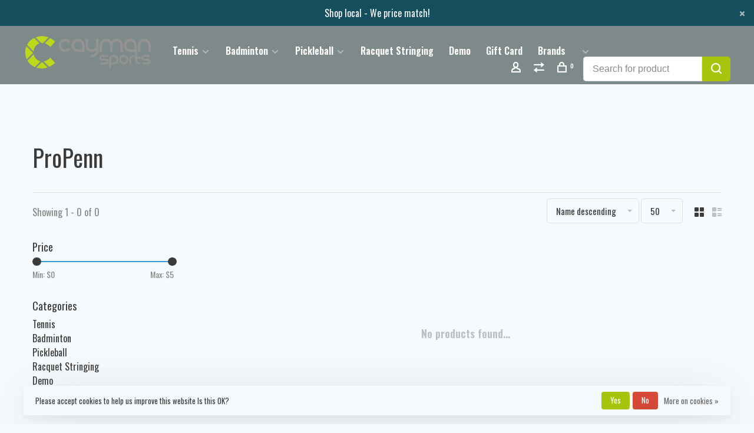

--- FILE ---
content_type: text/html;charset=utf-8
request_url: https://www.caymansports.com/brands/propenn/
body_size: 10279
content:
<!DOCTYPE html>
<html lang="en">
 <head>
 
  
 <meta charset="utf-8"/>
<!-- [START] 'blocks/head.rain' -->
<!--

  (c) 2008-2026 Lightspeed Netherlands B.V.
  http://www.lightspeedhq.com
  Generated: 17-01-2026 @ 11:01:04

-->
<link rel="canonical" href="https://www.caymansports.com/brands/propenn/"/>
<link rel="alternate" href="https://www.caymansports.com/index.rss" type="application/rss+xml" title="New products"/>
<link href="https://cdn.shoplightspeed.com/assets/cookielaw.css?2025-02-20" rel="stylesheet" type="text/css"/>
<meta name="robots" content="noodp,noydir"/>
<meta name="google-site-verification" content="&lt;!-- Global site tag (gtag.js) - Google Ads: 10815448654 --&gt;"/>
<meta name="google-site-verification" content="&lt;script async src=&quot;https://www.googletagmanager.com/gtag/js?id=AW-10815448654&quot;&gt;&lt;/script&gt;"/>
<meta name="google-site-verification" content="&lt;script&gt;"/>
<meta name="google-site-verification" content="window.dataLayer = window.dataLayer || [];"/>
<meta name="google-site-verification" content="function gtag(){dataLayer.push(arguments);}"/>
<meta name="google-site-verification" content="gtag(&#039;js&#039;"/>
<meta name="google-site-verification" content="new Date());"/>
<meta name="google-site-verification" content="gtag(&#039;config&#039;"/>
<meta name="google-site-verification" content="&#039;AW-10815448654&#039;);"/>
<meta name="google-site-verification" content="&lt;/script&gt;"/>
<meta name="google-site-verification" content="&lt;!-- Event snippet for Get directions conversion page --&gt;"/>
<meta name="google-site-verification" content="&lt;script&gt;"/>
<meta name="google-site-verification" content="gtag(&#039;event&#039;"/>
<meta name="google-site-verification" content="&#039;conversion&#039;"/>
<meta name="google-site-verification" content="{&#039;send_to&#039;: &#039;AW-10815448654/cwiFCPfz0YgDEM7MmqUo&#039;});"/>
<meta name="google-site-verification" content="&lt;/script&gt;"/>
<meta name="google-site-verification" content="&lt;!-- Event snippet for Purchase conversion page --&gt;"/>
<meta name="google-site-verification" content="&lt;script&gt;"/>
<meta name="google-site-verification" content="gtag(&#039;event&#039;"/>
<meta name="google-site-verification" content="&#039;conversion&#039;"/>
<meta name="google-site-verification" content="{"/>
<meta name="google-site-verification" content="&#039;send_to&#039;: &#039;AW-10815448654/TJ-JCOipgIkDEM7MmqUo&#039;"/>
<meta name="google-site-verification" content="&#039;transaction_id&#039;: &#039;&#039;"/>
<meta name="google-site-verification" content="});"/>
<meta name="google-site-verification" content="&lt;/script&gt;"/>
<meta property="og:url" content="https://www.caymansports.com/brands/propenn/?source=facebook"/>
<meta property="og:site_name" content="Cayman Sports - Tennis Badminton &amp; Pickleball"/>
<meta property="og:title" content="ProPenn"/>
<meta property="og:description" content="Tennis &amp; Pickleball, Tennis racquet / racket, Badminton, Pickleball, Squash, Racketball, Tennis Racket Racquet Demo, Tennis Racquets rackets, Tennis Strings, Te"/>
<!--[if lt IE 9]>
<script src="https://cdn.shoplightspeed.com/assets/html5shiv.js?2025-02-20"></script>
<![endif]-->
<!-- [END] 'blocks/head.rain' -->
  	<meta property="og:image" content="https://cdn.shoplightspeed.com/shops/616616/themes/9682/assets/social-media-image.jpg?20240307210707">
  
  
  
  <title>ProPenn - Cayman Sports - Tennis Badminton &amp; Pickleball</title>
 <meta name="description" content="Tennis &amp; Pickleball, Tennis racquet / racket, Badminton, Pickleball, Squash, Racketball, Tennis Racket Racquet Demo, Tennis Racquets rackets, Tennis Strings, Te" />
 <meta name="keywords" content="ProPenn, Babolat Pure Aero, Pure Aero Lite, Pure Aero Tour, Pure Aero Team, Babolat Pure Strike 16x19,Pure Strike 18X20, Pure Strike Tour, Pure Strike Team, Babolat Pure Drive, Pure Drive Tour, Pure Drive + plus, Pure Drive 107, Pure Drive 110, Pure" />
 <meta http-equiv="X-UA-Compatible" content="ie=edge">
 <meta name="apple-mobile-web-app-capable" content="yes">
 <meta name="apple-mobile-web-app-status-bar-style" content="black">
 <meta name="viewport" content="width=device-width, initial-scale=1, maximum-scale=1, user-scalable=0"/>
 
  <link rel="shortcut icon" href="https://cdn.shoplightspeed.com/shops/616616/themes/9682/assets/favicon.ico?20240307210707" type="image/x-icon" />
 
 <link rel="preconnect" href="https://fonts.googleapis.com">
<link rel="preconnect" href="https://fonts.gstatic.com" crossorigin>
<link href='//fonts.googleapis.com/css?family=Oswald:400,400i,300,500,600,700,700i,800,900&display=swap' rel='stylesheet' type='text/css'>
   
 <link rel="preload" as="font" type="font/woff2" crossorigin href="https://cdn.shoplightspeed.com/shops/616616/themes/9682/assets/nucleo-mini.woff2?2024030721101220201228154125"/>
 
 <link rel='preload' as='style' href="https://cdn.shoplightspeed.com/assets/gui-2-0.css?2025-02-20" />
 <link rel="stylesheet" href="https://cdn.shoplightspeed.com/assets/gui-2-0.css?2025-02-20" />
 
 <link rel='preload' as='style' href="https://cdn.shoplightspeed.com/assets/gui-responsive-2-0.css?2025-02-20" /> 
 <link rel="stylesheet" href="https://cdn.shoplightspeed.com/assets/gui-responsive-2-0.css?2025-02-20" /> 
 
 <link rel="preload" as="style" href="https://cdn.shoplightspeed.com/shops/616616/themes/9682/assets/style.css?2024030721101220201228154125">
 <link rel="stylesheet" href="https://cdn.shoplightspeed.com/shops/616616/themes/9682/assets/style.css?2024030721101220201228154125">
 
 <link rel="preload" as="style" href="https://cdn.shoplightspeed.com/shops/616616/themes/9682/assets/settings.css?2024030721101220201228154125">
 <link rel="stylesheet" href="https://cdn.shoplightspeed.com/shops/616616/themes/9682/assets/settings.css?2024030721101220201228154125" />
 
 <link rel="preload" as="style" href="https://cdn.shoplightspeed.com/shops/616616/themes/9682/assets/custom.css?2024030721101220201228154125">
 <link rel="stylesheet" href="https://cdn.shoplightspeed.com/shops/616616/themes/9682/assets/custom.css?2024030721101220201228154125" />
 
 <link rel="preload" as="script" href="//ajax.googleapis.com/ajax/libs/jquery/3.0.0/jquery.min.js">
 <script src="//ajax.googleapis.com/ajax/libs/jquery/3.0.0/jquery.min.js"></script>
 <script>
 	if( !window.jQuery ) document.write('<script src="https://cdn.shoplightspeed.com/shops/616616/themes/9682/assets/jquery-3.0.0.min.js?2024030721101220201228154125"><\/script>');
 </script>
 
 <link rel="preload" as="script" href="//cdn.jsdelivr.net/npm/js-cookie@2/src/js.cookie.min.js">
 <script src="//cdn.jsdelivr.net/npm/js-cookie@2/src/js.cookie.min.js"></script>
 
 <link rel="preload" as="script" href="https://cdn.shoplightspeed.com/assets/gui.js?2025-02-20">
 <script src="https://cdn.shoplightspeed.com/assets/gui.js?2025-02-20"></script>
 
 <link rel="preload" as="script" href="https://cdn.shoplightspeed.com/assets/gui-responsive-2-0.js?2025-02-20">
 <script src="https://cdn.shoplightspeed.com/assets/gui-responsive-2-0.js?2025-02-20"></script>
 
 <link rel="preload" as="script" href="https://cdn.shoplightspeed.com/shops/616616/themes/9682/assets/scripts-min.js?2024030721101220201228154125">
 <script src="https://cdn.shoplightspeed.com/shops/616616/themes/9682/assets/scripts-min.js?2024030721101220201228154125"></script>
 
 <link rel="preconnect" href="https://ajax.googleapis.com">
		<link rel="preconnect" href="https://cdn.webshopapp.com/">
		<link rel="preconnect" href="https://cdn.webshopapp.com/">	
		<link rel="preconnect" href="https://fonts.googleapis.com">
		<link rel="preconnect" href="https://fonts.gstatic.com" crossorigin>
		<link rel="dns-prefetch" href="https://ajax.googleapis.com">
		<link rel="dns-prefetch" href="https://cdn.webshopapp.com/">
		<link rel="dns-prefetch" href="https://cdn.webshopapp.com/">	
		<link rel="dns-prefetch" href="https://fonts.googleapis.com">
		<link rel="dns-prefetch" href="https://fonts.gstatic.com" crossorigin>
 
    
  
  
 </head>
 <body class=" rounded-corners site-width-large product-images-format-square title-mode-left product-title-mode-left ajax-cart price-per-unit page-propenn">
 
  
 <div class="page-content">
 
       
   	
    
     			  			    
     
     
 <script>
 var product_image_size = '712x712x2',
 product_image_size_mobile = '330x330x2',
 product_image_thumb = '132x132x2',
 product_in_stock_label = 'In stock',
 product_backorder_label = 'On backorder',
 		product_out_of_stock_label = 'Out of stock',
 product_multiple_variant_label = 'View all product options',
 show_variant_picker = 1,
 display_variant_picker_on = 'all',
 show_newsletter_promo_popup = 0,
 newsletter_promo_delay = '10000',
 newsletter_promo_hide_until = '7',
 notification_bar_hide_until = '1',
 		currency_format = '$',
   shop_lang = 'us',
 number_format = '0,0.00',
 		shop_url = 'https://www.caymansports.com/',
 shop_id = '616616',
 	readmore = 'Read more';
 	search_url = "https://www.caymansports.com/search/",
  static_url = 'https://cdn.shoplightspeed.com/shops/616616/',
 search_empty = 'No products found',
 view_all_results = 'View all results',
 	priceStatus = 'enabled',
     mobileDevice = false;
 	</script>
			
 
<div class="mobile-nav-overlay"></div>

	<div class="top-bar top-bar-closeable" style="display: none;">Shop local - We price match!<a href="#" class="close-top-bar"><span class="nc-icon-mini ui-2_small-remove"></span></a></div>

<div class="header-wrapper">
<div class="header-sticky-placeholder"></div>

<header class="site-header site-header-lg mega-menu-header header-sticky has-search-bar has-mobile-logo">
  <div class="site-header-main-wrapper">
    
    <a href="https://www.caymansports.com/" class="logo logo-lg ">
              <img src="https://cdn.shoplightspeed.com/shops/616616/themes/9682/assets/logo.png?20240307210707" alt="Cayman Sports - Tennis Badminton &amp; Pickleball" class="logo-image">
                  	<img src="https://cdn.shoplightspeed.com/shops/616616/themes/9682/assets/logo-mobile.png?20240307210707" alt="Cayman Sports - Tennis Badminton &amp; Pickleball" class="logo-image-mobile">
          </a>

        
          <nav class="main-nav nav-style">
  <ul>

        	
    
                  <li class="menu-item-category-861916 has-child">
        <a href="https://www.caymansports.com/tennis/">Tennis</a>
        <button class="mobile-menu-subopen"><span class="nc-icon-mini arrows-3_small-down"></span></button>                <ul class="">
                                <li class="subsubitem has-child">
              <a class="underline-hover" href="https://www.caymansports.com/tennis/platform-tennis/" title="Platform Tennis">Platform Tennis</a>
              <button class="mobile-menu-subopen"><span class="nc-icon-mini arrows-3_small-down"></span></button>                            <ul class="">
                                  <li class="subsubitem">
                    <a class="underline-hover" href="https://www.caymansports.com/tennis/platform-tennis/platform-tennis-ball/" title="Platform Tennis Ball">Platform Tennis Ball</a>
                  </li>
                                  <li class="subsubitem">
                    <a class="underline-hover" href="https://www.caymansports.com/tennis/platform-tennis/platform-tennis-accessories/" title="Platform Tennis Accessories">Platform Tennis Accessories</a>
                  </li>
                                  <li class="subsubitem">
                    <a class="underline-hover" href="https://www.caymansports.com/tennis/platform-tennis/platform-tennis-racquet/" title="Platform Tennis Racquet">Platform Tennis Racquet</a>
                  </li>
                              </ul>
                          </li>
                      <li class="subsubitem has-child">
              <a class="underline-hover" href="https://www.caymansports.com/tennis/junior-racquets/" title="Junior Racquets">Junior Racquets</a>
              <button class="mobile-menu-subopen"><span class="nc-icon-mini arrows-3_small-down"></span></button>                            <ul class="">
                                  <li class="subsubitem">
                    <a class="underline-hover" href="https://www.caymansports.com/tennis/junior-racquets/performance-junior-racquets/" title="Performance Junior Racquets">Performance Junior Racquets</a>
                  </li>
                                  <li class="subsubitem">
                    <a class="underline-hover" href="https://www.caymansports.com/tennis/junior-racquets/recreational-junior-racquets/" title="Recreational Junior Racquets">Recreational Junior Racquets</a>
                  </li>
                              </ul>
                          </li>
                      <li class="subsubitem has-child">
              <a class="underline-hover" href="https://www.caymansports.com/tennis/adult-racquets/" title="Adult Racquets">Adult Racquets</a>
              <button class="mobile-menu-subopen"><span class="nc-icon-mini arrows-3_small-down"></span></button>                            <ul class="">
                                  <li class="subsubitem">
                    <a class="underline-hover" href="https://www.caymansports.com/tennis/adult-racquets/wilson/" title="Wilson">Wilson</a>
                  </li>
                                  <li class="subsubitem">
                    <a class="underline-hover" href="https://www.caymansports.com/tennis/adult-racquets/babolat/" title="Babolat">Babolat</a>
                  </li>
                                  <li class="subsubitem">
                    <a class="underline-hover" href="https://www.caymansports.com/tennis/adult-racquets/yonex/" title="Yonex">Yonex</a>
                  </li>
                                  <li class="subsubitem">
                    <a class="underline-hover" href="https://www.caymansports.com/tennis/adult-racquets/head/" title="Head">Head</a>
                  </li>
                                  <li class="subsubitem">
                    <a class="underline-hover" href="https://www.caymansports.com/tennis/adult-racquets/volkl/" title="Volkl ">Volkl </a>
                  </li>
                                  <li class="subsubitem">
                    <a class="underline-hover" href="https://www.caymansports.com/tennis/adult-racquets/tecnifibre/" title="Tecnifibre ">Tecnifibre </a>
                  </li>
                                  <li class="subsubitem">
                    <a class="underline-hover" href="https://www.caymansports.com/tennis/adult-racquets/solinco/" title="Solinco">Solinco</a>
                  </li>
                              </ul>
                          </li>
                      <li class="subsubitem has-child">
              <a class="underline-hover" href="https://www.caymansports.com/tennis/shoes/" title="Shoes">Shoes</a>
              <button class="mobile-menu-subopen"><span class="nc-icon-mini arrows-3_small-down"></span></button>                            <ul class="">
                                  <li class="subsubitem">
                    <a class="underline-hover" href="https://www.caymansports.com/tennis/shoes/kids/" title="Kids&#039;">Kids&#039;</a>
                  </li>
                                  <li class="subsubitem">
                    <a class="underline-hover" href="https://www.caymansports.com/tennis/shoes/nike/" title="Nike">Nike</a>
                  </li>
                                  <li class="subsubitem">
                    <a class="underline-hover" href="https://www.caymansports.com/tennis/shoes/adidas/" title="Adidas">Adidas</a>
                  </li>
                                  <li class="subsubitem">
                    <a class="underline-hover" href="https://www.caymansports.com/tennis/shoes/babolat/" title="Babolat">Babolat</a>
                  </li>
                                  <li class="subsubitem">
                    <a class="underline-hover" href="https://www.caymansports.com/tennis/shoes/k-swiss/" title="K-Swiss">K-Swiss</a>
                  </li>
                                  <li class="subsubitem">
                    <a class="underline-hover" href="https://www.caymansports.com/tennis/shoes/prince-t22-t225-are-available-in-store-please-call/" title="Prince -  T22 &amp; T22.5 are available in store. Please call 734-997-7800">Prince -  T22 &amp; T22.5 are available in store. Please call 734-997-7800</a>
                  </li>
                                  <li class="subsubitem">
                    <a class="underline-hover" href="https://www.caymansports.com/tennis/shoes/asics/" title="Asics">Asics</a>
                  </li>
                                  <li class="subsubitem">
                    <a class="underline-hover" href="https://www.caymansports.com/tennis/shoes/new-balance/" title="New Balance">New Balance</a>
                  </li>
                                  <li class="subsubitem">
                    <a class="underline-hover" href="https://www.caymansports.com/tennis/shoes/shoelaces/" title="Shoelaces">Shoelaces</a>
                  </li>
                                  <li class="subsubitem">
                    <a class="underline-hover" href="https://www.caymansports.com/tennis/shoes/yonex/" title="Yonex">Yonex</a>
                  </li>
                                  <li class="subsubitem">
                    <a class="underline-hover" href="https://www.caymansports.com/tennis/shoes/wilson-tennis-shoes/" title="Wilson Tennis Shoes">Wilson Tennis Shoes</a>
                  </li>
                              </ul>
                          </li>
                      <li class="subsubitem has-child">
              <a class="underline-hover" href="https://www.caymansports.com/tennis/bags/" title="Bags">Bags</a>
              <button class="mobile-menu-subopen"><span class="nc-icon-mini arrows-3_small-down"></span></button>                            <ul class="">
                                  <li class="subsubitem">
                    <a class="underline-hover" href="https://www.caymansports.com/tennis/bags/babolat/" title="Babolat">Babolat</a>
                  </li>
                                  <li class="subsubitem">
                    <a class="underline-hover" href="https://www.caymansports.com/tennis/bags/wilson/" title="Wilson">Wilson</a>
                  </li>
                                  <li class="subsubitem">
                    <a class="underline-hover" href="https://www.caymansports.com/tennis/bags/head/" title="Head">Head</a>
                  </li>
                                  <li class="subsubitem">
                    <a class="underline-hover" href="https://www.caymansports.com/tennis/bags/yonex/" title="Yonex">Yonex</a>
                  </li>
                                  <li class="subsubitem">
                    <a class="underline-hover" href="https://www.caymansports.com/tennis/bags/volkl/" title="Volkl ">Volkl </a>
                  </li>
                              </ul>
                          </li>
                      <li class="subsubitem has-child">
              <a class="underline-hover" href="https://www.caymansports.com/tennis/accessories/" title="Accessories">Accessories</a>
              <button class="mobile-menu-subopen"><span class="nc-icon-mini arrows-3_small-down"></span></button>                            <ul class="">
                                  <li class="subsubitem">
                    <a class="underline-hover" href="https://www.caymansports.com/tennis/accessories/overgrips/" title="Overgrips">Overgrips</a>
                  </li>
                                  <li class="subsubitem">
                    <a class="underline-hover" href="https://www.caymansports.com/tennis/accessories/replacement-grips/" title="Replacement Grips">Replacement Grips</a>
                  </li>
                                  <li class="subsubitem">
                    <a class="underline-hover" href="https://www.caymansports.com/tennis/accessories/dampners/" title="Dampners">Dampners</a>
                  </li>
                                  <li class="subsubitem">
                    <a class="underline-hover" href="https://www.caymansports.com/tennis/accessories/hats-visors/" title="Hats &amp; Visors">Hats &amp; Visors</a>
                  </li>
                                  <li class="subsubitem">
                    <a class="underline-hover" href="https://www.caymansports.com/tennis/accessories/headbands-wristbands/" title="Headbands &amp; Wristbands">Headbands &amp; Wristbands</a>
                  </li>
                                  <li class="subsubitem">
                    <a class="underline-hover" href="https://www.caymansports.com/tennis/accessories/grommet/" title="Grommet">Grommet</a>
                  </li>
                                  <li class="subsubitem">
                    <a class="underline-hover" href="https://www.caymansports.com/tennis/accessories/sports-socks/" title="Sports Socks">Sports Socks</a>
                  </li>
                              </ul>
                          </li>
                      <li class="subsubitem has-child">
              <a class="underline-hover" href="https://www.caymansports.com/tennis/strings/" title="Strings">Strings</a>
              <button class="mobile-menu-subopen"><span class="nc-icon-mini arrows-3_small-down"></span></button>                            <ul class="">
                                  <li class="subsubitem">
                    <a class="underline-hover" href="https://www.caymansports.com/tennis/strings/natural-gut/" title="Natural Gut">Natural Gut</a>
                  </li>
                                  <li class="subsubitem">
                    <a class="underline-hover" href="https://www.caymansports.com/tennis/strings/poly-co-poly-strings/" title="Poly/Co-Poly Strings">Poly/Co-Poly Strings</a>
                  </li>
                                  <li class="subsubitem">
                    <a class="underline-hover" href="https://www.caymansports.com/tennis/strings/poly-fusion/" title="Poly-Fusion">Poly-Fusion</a>
                  </li>
                                  <li class="subsubitem">
                    <a class="underline-hover" href="https://www.caymansports.com/tennis/strings/synthetic-gut/" title="Synthetic Gut">Synthetic Gut</a>
                  </li>
                                  <li class="subsubitem">
                    <a class="underline-hover" href="https://www.caymansports.com/tennis/strings/hybrid/" title="Hybrid">Hybrid</a>
                  </li>
                                  <li class="subsubitem">
                    <a class="underline-hover" href="https://www.caymansports.com/tennis/strings/multifilament/" title="Multifilament">Multifilament</a>
                  </li>
                              </ul>
                          </li>
                      <li class="subsubitem">
              <a class="underline-hover" href="https://www.caymansports.com/tennis/balls/" title="Balls">Balls</a>
                                        </li>
                  </ul>
              </li>
            <li class="menu-item-category-861921 has-child">
        <a href="https://www.caymansports.com/badminton/">Badminton</a>
        <button class="mobile-menu-subopen"><span class="nc-icon-mini arrows-3_small-down"></span></button>                <ul class="">
                                <li class="subsubitem">
              <a class="underline-hover" href="https://www.caymansports.com/badminton/badminton-racquets/" title="Badminton Racquets">Badminton Racquets</a>
                                        </li>
                      <li class="subsubitem">
              <a class="underline-hover" href="https://www.caymansports.com/badminton/badminton-shoes/" title="Badminton Shoes">Badminton Shoes</a>
                                        </li>
                      <li class="subsubitem">
              <a class="underline-hover" href="https://www.caymansports.com/badminton/badminton-strings/" title="Badminton Strings">Badminton Strings</a>
                                        </li>
                      <li class="subsubitem">
              <a class="underline-hover" href="https://www.caymansports.com/badminton/more-available-in-store/" title="More Available In Store">More Available In Store</a>
                                        </li>
                  </ul>
              </li>
            <li class="menu-item-category-861937 has-child">
        <a href="https://www.caymansports.com/pickleball/">Pickleball</a>
        <button class="mobile-menu-subopen"><span class="nc-icon-mini arrows-3_small-down"></span></button>                <ul class="">
                    <li class="susubitem-image susubitem-image-circle">
                                                                          <img src="data:image/svg+xml;charset=utf-8,%3Csvg xmlns%3D'http%3A%2F%2Fwww.w3.org%2F2000%2Fsvg' viewBox%3D'0 0 120 120'%2F%3E"  data-src="https://cdn.shoplightspeed.com/shops/616616/files/16994663/120x120x2/pickleball.jpg" data-retina="https://cdn.shoplightspeed.com/shops/616616/files/16994663/240x240x2/pickleball.jpg" alt="Pickleball" class="lazy-cat-menu" width="120" height="120">
                      </li>
                                <li class="subsubitem has-child">
              <a class="underline-hover" href="https://www.caymansports.com/pickleball/pickleball-paddles/" title="Pickleball Paddles">Pickleball Paddles</a>
              <button class="mobile-menu-subopen"><span class="nc-icon-mini arrows-3_small-down"></span></button>                            <ul class="">
                                  <li class="subsubitem">
                    <a class="underline-hover" href="https://www.caymansports.com/pickleball/pickleball-paddles/selkirk/" title="Selkirk ">Selkirk </a>
                  </li>
                              </ul>
                          </li>
                      <li class="subsubitem">
              <a class="underline-hover" href="https://www.caymansports.com/pickleball/pickleball-shoes/" title="Pickleball Shoes">Pickleball Shoes</a>
                                        </li>
                      <li class="subsubitem">
              <a class="underline-hover" href="https://www.caymansports.com/pickleball/pickleball-bags/" title="Pickleball Bags">Pickleball Bags</a>
                                        </li>
                  </ul>
              </li>
            <li class="menu-item-category-861960">
        <a href="https://www.caymansports.com/racquet-stringing/">Racquet Stringing</a>
                      </li>
            <li class="menu-item-category-1335536">
        <a href="https://www.caymansports.com/demo/">Demo</a>
                      </li>
            
            	
    
            <li class="">
        <a href="https://www.caymansports.com/buy-gift-card/" title="Gift Card" target="_blank">
          Gift Card
        </a>
      </li>
      
            	
            	
    
            <li class="brands-menu-item active"><a href="https://www.caymansports.com/brands/">Brands</a></li>
      
            	
    
                  <li class="has-child locations-menu-item ">
        <a href=""></a>
        <button class="mobile-menu-subopen"><span class="nc-icon-mini arrows-3_small-down"></span></button>
        <ul class="">
          <li>
            <div class="row">
                                                                  <div class="col-xs-6 col-md-3">
                                          <a href="https://www.google.com/maps/place/Cayman+Sports/@42.276175,-83.780914,15z/data=!4m5!3m4!1s0x0:0xf3cad1562528095f!8m2!3d42.276175!4d-83.780914" title="Babolat Pickleball" class="header-cta-block">
                                        <img src="data:image/svg+xml;charset=utf-8,%3Csvg xmlns%3D'http%3A%2F%2Fwww.w3.org%2F2000%2Fsvg' viewBox%3D'0 0 760 338'%2F%3E" data-src="https://cdn.shoplightspeed.com/shops/616616/themes/9682/v/159480/assets/header-cta-1.jpg?20210119232841" alt="Babolat Pickleball" class="lazy-cta" width="760" height="338">
                    <div>
                      <div class="location-title">Babolat Pickleball</div>
                      <div class="location-subtitle"></div>
                    </div>
                                          </a>
                                              
                  </div>
                                                                                  <div class="col-xs-6 col-md-3">
                                          <a href="https://www.google.com/maps/place/Cayman+Sports/@42.276175,-83.780914,15z/data=!4m5!3m4!1s0x0:0xf3cad1562528095f!8m2!3d42.276175!4d-83.780914" title="" class="header-cta-block">
                                        <img src="data:image/svg+xml;charset=utf-8,%3Csvg xmlns%3D'http%3A%2F%2Fwww.w3.org%2F2000%2Fsvg' viewBox%3D'0 0 734 387'%2F%3E" data-src="https://cdn.shoplightspeed.com/shops/616616/themes/9682/v/116078/assets/header-cta-2.jpg?20201027210030" alt="" class="lazy-cta" width="734" height="387">
                    <div>
                      <div class="location-title"></div>
                      <div class="location-subtitle"></div>
                    </div>
                                          </a>
                                              
                  </div>
                                                                                  <div class="col-xs-6 col-md-3">
                                          <a href="https://www.google.com/maps/place/Cayman+Sports/@42.276175,-83.780914,15z/data=!4m5!3m4!1s0x0:0xf3cad1562528095f!8m2!3d42.276175!4d-83.780914" title="Reels & Sets" class="header-cta-block">
                                        <img src="data:image/svg+xml;charset=utf-8,%3Csvg xmlns%3D'http%3A%2F%2Fwww.w3.org%2F2000%2Fsvg' viewBox%3D'0 0 760 350'%2F%3E" data-src="https://cdn.shoplightspeed.com/shops/616616/themes/9682/v/120000/assets/header-cta-3.jpg?20201027222333" alt="Reels & Sets" class="lazy-cta" width="760" height="350">
                    <div>
                      <div class="location-title">Reels & Sets</div>
                      <div class="location-subtitle"></div>
                    </div>
                                          </a>
                                              
                  </div>
                                                                                  <div class="col-xs-6 col-md-3">
                                          <a href="https://www.caymansports.com/yonex-ezone-100-300g-naomi-osaka-le-racquets.html" title="EZONE 100 LE" class="header-cta-block">
                                        <img src="data:image/svg+xml;charset=utf-8,%3Csvg xmlns%3D'http%3A%2F%2Fwww.w3.org%2F2000%2Fsvg' viewBox%3D'0 0 760 314'%2F%3E" data-src="https://cdn.shoplightspeed.com/shops/616616/themes/9682/v/120040/assets/header-cta-4.jpg?20201027222753" alt="EZONE 100 LE" class="lazy-cta" width="760" height="314">
                    <div>
                      <div class="location-title">EZONE 100 LE</div>
                      <div class="location-subtitle"></div>
                    </div>
                                          </a>
                                              
                  </div>
                              
            </div>
          </li>
        </ul>
      </li>
            
        

    <li class="menu-item-mobile-only m-t-30">
            <a href="#" title="Account" data-featherlight="#loginModal">Login / Register</a>
          </li>

    
           

  </ul>
</nav>    
    <nav class="secondary-nav nav-style">
      <ul>
        
                
        
        
                   
        
        <li class="menu-item-desktop-only menu-item-account">
                    <a href="#" title="Account" data-featherlight="#loginModal" data-featherlight-variant="featherlight-login"><span class="nc-icon-mini users_single-body"></span></a>
                  </li>

        
                <li class="hidden-xs menu-item-compare">
          <a href="https://www.caymansports.com/compare/" title="Compare"><span class="nc-icon-mini arrows-1_direction-56"></span></a>
        </li>
        
        <li>
          <a href="#" title="Cart" class="cart-trigger"><span class="nc-icon-mini shopping_bag-20"></span><sup>0</sup></a>
        </li>

                	        		<li class="full-search-secondary">
              <div class="search-header search-header-minimal">
                <form action="https://www.caymansports.com/search/" method="get" id="searchForm" class="ajax-enabled">
                  <input type="text" name="q" autocomplete="off" value="" placeholder="Search for product">
                  <a href="#" class="button button-sm" onclick="$('#searchForm').submit()"><span class="nc-icon-mini ui-1_zoom"></span><span class="nc-icon-mini loader_circle-04 spin"></span></a>
                  <div class="search-results"></div>
                </form>
              </div>
        		</li>
        	                
      </ul>
      
                  
      <a class="burger" title="Menu">
        <span></span>
      </a>

    </nav>
  </div>
  
    
</header>
  
</div>
 <div itemscope itemtype="http://schema.org/BreadcrumbList">
	<div itemprop="itemListElement" itemscope itemtype="http://schema.org/ListItem">
 <a itemprop="item" href="https://www.caymansports.com/"><span itemprop="name" content="Home"></span></a>
 <meta itemprop="position" content="1" />
 </div>
  	<div itemprop="itemListElement" itemscope itemtype="http://schema.org/ListItem">
 <a itemprop="item" href="https://www.caymansports.com/brands/"><span itemprop="name" content="Brands"></span></a>
 <meta itemprop="position" content="2" />
 </div>
  	<div itemprop="itemListElement" itemscope itemtype="http://schema.org/ListItem">
 <a itemprop="item" href="https://www.caymansports.com/brands/propenn/"><span itemprop="name" content="ProPenn"></span></a>
 <meta itemprop="position" content="3" />
 </div>
 </div>

 <div class="cart-sidebar-container">
  <div class="cart-sidebar">
    <button class="cart-sidebar-close" aria-label="Close">✕</button>
    <div class="cart-sidebar-title">
      <h5>Cart</h5>
      <p><span class="item-qty"></span> Items</p>
    </div>
    
    <div class="cart-sidebar-body">
        
      <div class="no-cart-products">No products found...</div>
      
    </div>
    
      </div>
</div> <!-- Login Modal -->
<div class="modal-lighbox login-modal" id="loginModal">
  <div class="row">
    <div class="col-sm-12 m-b-30 login-row">
      <h4>Login</h4>
      <p>Log in if you have an account</p>
      <form action="https://www.caymansports.com/account/loginPost/?return=https%3A%2F%2Fwww.caymansports.com%2Fbrands%2Fpropenn%2F" method="post">
        <input type="hidden" name="key" value="d28ae1fce356e3786dd404969eb2a8e8" />
        <div class="form-row">
          <input type="text" name="email" autocomplete="on" placeholder="Email address" class="required" />
        </div>
        <div class="form-row">
          <input type="password" name="password" autocomplete="on" placeholder="Password" class="required" />
        </div>
        <div class="">
          <a class="button button-block popup-validation m-b-15" href="javascript:;" title="Login">Login</a>
                  </div>
      </form>
      <p class="m-b-0 m-t-10">Dont have an account? <a href="https://www.caymansports.com/account/register/" class="bold underline">Register</a></p>
    </div>
  </div>
  <div class="text-center forgot-password">
    <a class="forgot-pw" href="https://www.caymansports.com/account/password/">Forgot your password?</a>
  </div>
</div> 
 <main class="main-content">
  		

<div class="container container-lg relative collection-header-round">
  <div class="product-top-bar">
      </div>
  <!-- Collection Intro -->
  
  <div class="collection-header-wrapper">

                                        
    <div class="collection-title-content">
      <h1 class="page-title">ProPenn</h1>
          </div>
  </div>
  
</div>

<div class="container container-lg">
  
    
  <div class="collection-products collection-products-sidebar collection-brands" id="collection-page">
    
        	
    
    		<div class="collection-top">
          <div class="collection-top-wrapper">
            
            <div class="results-info hint-text">Showing 1 - 0 of 0</div>
            
                      
          
            <form action="https://www.caymansports.com/brands/propenn/" method="get" id="filter_form_top" class="inline">
                            <input type="hidden" name="sort" value="desc" id="filter_form_sort_top" />
              <input type="hidden" name="max" value="5" id="filter_form_max_top" />
              <input type="hidden" name="min" value="0" id="filter_form_min_top" />

              <div class="collection-actions m-r-20 sm-m-r-0">
                <select name="sort" onchange="$('#filter_form_top').submit();" class="selectric-minimal">
                                <option value="popular">Most viewed</option>
                                <option value="newest">Newest products</option>
                                <option value="lowest">Lowest price</option>
                                <option value="highest">Highest price</option>
                                <option value="asc">Name ascending</option>
                                <option value="desc" selected="selected">Name descending</option>
                                </select>
                                                <select name="limit" onchange="$('#filter_form_top').submit();" class="selectric-minimal selectric-small">
                                    	<option value="50">50</option>
                                    	<option value="100">100</option>
                                  </select>
                              </div>
            </form>
            
                        <a href="#" class="button show-filter-trigger"><span class="nc-icon-mini ui-1_ui-04"></span>More filters</a>
            
            <div class="grid-list">
              <a href="#" class="grid-switcher-item active" data-value="grid">
                <i class="nc-icon-mini ui-2_grid-45"></i>
              </a>
              <a href="#" class="grid-switcher-item" data-value="list">
                <i class="nc-icon-mini nc-icon-mini ui-2_paragraph"></i>
              </a>
            </div>

          </div>
          
    		</div>
    
          
    		<div class="collection-sidebar">
          <div class="collection-sidebar-wrapper">
            <button class="filter-close-mobile" aria-label="Close">✕</button>
            <form action="https://www.caymansports.com/brands/propenn/" method="get" id="sidebar_filters">
              <input type="hidden" name="mode" value="grid" id="filter_form_mode_side" />
              <input type="hidden" name="limit" value="24" id="filter_form_limit_side" />
              <input type="hidden" name="sort" value="desc" id="filter_form_sort_side" />
              <input type="hidden" name="max" value="5" id="filter_form_max_2_side" />
              <input type="hidden" name="min" value="0" id="filter_form_min_2_side" />

              <div class="sidebar-filters">
                
                                                
                  
                  <div class="filter-wrap" id="priceFilters">
                    <div class="filter-title">Price</div>
                    <div class="filter-item">
                      <div class="price-filter">
                        <div class="sidebar-filter-slider">
                          <div class="collection-filter-price price-filter-2"></div>
                        </div>
                        <div class="price-filter-range">
                          <div class="row">
                            <div class="col-xs-6">
                              <div class="min">Min: $<span>0</span></div>
                            </div>
                            <div class="col-xs-6 text-right">
                              <div class="max">Max: $<span>5</span></div>
                            </div>
                          </div>
                        </div>
                      </div>
                    </div>
                  </div>
                
                                                                                                                                                
                  <div class="filter-wrap active" id="categoriesFilters">
                    <div class="filter-title">Categories</div>
                    <div class="filter-item">
                      <ul class="categories-list">
                                                  <li class=""><a href="https://www.caymansports.com/tennis/">Tennis</a>
                                                        <span class="toggle-sub-cats">
                              <span class="nc-icon-mini arrows-3_small-down"></span>
                            </span>
                                                                                      <ul class="">
                                                                  <li class="">
                                    <a href="https://www.caymansports.com/tennis/platform-tennis/">Platform Tennis <small>(25)</small></a>
                                                                        <span class="toggle-sub-cats">
                                      <span class="nc-icon-mini arrows-3_small-down"></span>
                                    </span>
                                                                                                            <ul class="">
                                                                            <li class=""><a href="https://www.caymansports.com/tennis/platform-tennis/platform-tennis-ball/">Platform Tennis Ball <small>(2)</small></a></li>
                                                                            <li class=""><a href="https://www.caymansports.com/tennis/platform-tennis/platform-tennis-accessories/">Platform Tennis Accessories <small>(2)</small></a></li>
                                                                            <li class=""><a href="https://www.caymansports.com/tennis/platform-tennis/platform-tennis-racquet/">Platform Tennis Racquet <small>(11)</small></a></li>
                                            
                                    </ul>
                                                                      </li>
                                                                  <li class="">
                                    <a href="https://www.caymansports.com/tennis/junior-racquets/">Junior Racquets <small>(40)</small></a>
                                                                        <span class="toggle-sub-cats">
                                      <span class="nc-icon-mini arrows-3_small-down"></span>
                                    </span>
                                                                                                            <ul class="">
                                                                            <li class=""><a href="https://www.caymansports.com/tennis/junior-racquets/performance-junior-racquets/">Performance Junior Racquets <small>(25)</small></a></li>
                                                                            <li class=""><a href="https://www.caymansports.com/tennis/junior-racquets/recreational-junior-racquets/">Recreational Junior Racquets <small>(10)</small></a></li>
                                            
                                    </ul>
                                                                      </li>
                                                                  <li class="">
                                    <a href="https://www.caymansports.com/tennis/adult-racquets/">Adult Racquets <small>(164)</small></a>
                                                                        <span class="toggle-sub-cats">
                                      <span class="nc-icon-mini arrows-3_small-down"></span>
                                    </span>
                                                                                                            <ul class="">
                                                                            <li class=""><a href="https://www.caymansports.com/tennis/adult-racquets/wilson/">Wilson <small>(43)</small></a></li>
                                                                            <li class=""><a href="https://www.caymansports.com/tennis/adult-racquets/babolat/">Babolat <small>(41)</small></a></li>
                                                                            <li class=""><a href="https://www.caymansports.com/tennis/adult-racquets/yonex/">Yonex <small>(37)</small></a></li>
                                                                            <li class=""><a href="https://www.caymansports.com/tennis/adult-racquets/head/">Head <small>(35)</small></a></li>
                                                                            <li class=""><a href="https://www.caymansports.com/tennis/adult-racquets/volkl/">Volkl  <small>(5)</small></a></li>
                                                                            <li class=""><a href="https://www.caymansports.com/tennis/adult-racquets/tecnifibre/">Tecnifibre  <small>(1)</small></a></li>
                                                                            <li class=""><a href="https://www.caymansports.com/tennis/adult-racquets/solinco/">Solinco <small>(1)</small></a></li>
                                            
                                    </ul>
                                                                      </li>
                                                                  <li class="">
                                    <a href="https://www.caymansports.com/tennis/shoes/">Shoes <small>(251)</small></a>
                                                                        <span class="toggle-sub-cats">
                                      <span class="nc-icon-mini arrows-3_small-down"></span>
                                    </span>
                                                                                                            <ul class="">
                                                                            <li class=""><a href="https://www.caymansports.com/tennis/shoes/kids/">Kids&#039; <small>(12)</small></a></li>
                                                                            <li class=""><a href="https://www.caymansports.com/tennis/shoes/nike/">Nike <small>(52)</small></a></li>
                                                                            <li class=""><a href="https://www.caymansports.com/tennis/shoes/adidas/">Adidas <small>(30)</small></a></li>
                                                                            <li class=""><a href="https://www.caymansports.com/tennis/shoes/babolat/">Babolat <small>(8)</small></a></li>
                                                                            <li class=""><a href="https://www.caymansports.com/tennis/shoes/k-swiss/">K-Swiss <small>(73)</small></a></li>
                                                                            <li class=""><a href="https://www.caymansports.com/tennis/shoes/prince-t22-t225-are-available-in-store-please-call/">Prince -  T22 &amp; T22.5 are available in store. Please call 734-997-7800 <small>(9)</small></a></li>
                                                                            <li class=""><a href="https://www.caymansports.com/tennis/shoes/asics/">Asics <small>(33)</small></a></li>
                                                                            <li class=""><a href="https://www.caymansports.com/tennis/shoes/new-balance/">New Balance <small>(12)</small></a></li>
                                                                            <li class=""><a href="https://www.caymansports.com/tennis/shoes/shoelaces/">Shoelaces <small>(9)</small></a></li>
                                                                            <li class=""><a href="https://www.caymansports.com/tennis/shoes/yonex/">Yonex <small>(6)</small></a></li>
                                                                            <li class=""><a href="https://www.caymansports.com/tennis/shoes/wilson-tennis-shoes/">Wilson Tennis Shoes <small>(2)</small></a></li>
                                            
                                    </ul>
                                                                      </li>
                                                                  <li class="">
                                    <a href="https://www.caymansports.com/tennis/bags/">Bags <small>(98)</small></a>
                                                                        <span class="toggle-sub-cats">
                                      <span class="nc-icon-mini arrows-3_small-down"></span>
                                    </span>
                                                                                                            <ul class="">
                                                                            <li class=""><a href="https://www.caymansports.com/tennis/bags/babolat/">Babolat <small>(19)</small></a></li>
                                                                            <li class=""><a href="https://www.caymansports.com/tennis/bags/wilson/">Wilson <small>(34)</small></a></li>
                                                                            <li class=""><a href="https://www.caymansports.com/tennis/bags/head/">Head <small>(13)</small></a></li>
                                                                            <li class=""><a href="https://www.caymansports.com/tennis/bags/yonex/">Yonex <small>(13)</small></a></li>
                                                                            <li class=""><a href="https://www.caymansports.com/tennis/bags/volkl/">Volkl  <small>(2)</small></a></li>
                                            
                                    </ul>
                                                                      </li>
                                                                  <li class="">
                                    <a href="https://www.caymansports.com/tennis/accessories/">Accessories <small>(174)</small></a>
                                                                        <span class="toggle-sub-cats">
                                      <span class="nc-icon-mini arrows-3_small-down"></span>
                                    </span>
                                                                                                            <ul class="">
                                                                            <li class=""><a href="https://www.caymansports.com/tennis/accessories/overgrips/">Overgrips <small>(38)</small></a></li>
                                                                            <li class=""><a href="https://www.caymansports.com/tennis/accessories/replacement-grips/">Replacement Grips <small>(14)</small></a></li>
                                                                            <li class=""><a href="https://www.caymansports.com/tennis/accessories/dampners/">Dampners <small>(19)</small></a></li>
                                                                            <li class=""><a href="https://www.caymansports.com/tennis/accessories/hats-visors/">Hats &amp; Visors <small>(11)</small></a></li>
                                                                            <li class=""><a href="https://www.caymansports.com/tennis/accessories/headbands-wristbands/">Headbands &amp; Wristbands <small>(2)</small></a></li>
                                                                            <li class=""><a href="https://www.caymansports.com/tennis/accessories/grommet/">Grommet <small>(70)</small></a></li>
                                                                            <li class=""><a href="https://www.caymansports.com/tennis/accessories/sports-socks/">Sports Socks <small>(14)</small></a></li>
                                            
                                    </ul>
                                                                      </li>
                                                                  <li class="">
                                    <a href="https://www.caymansports.com/tennis/strings/">Strings <small>(92)</small></a>
                                                                        <span class="toggle-sub-cats">
                                      <span class="nc-icon-mini arrows-3_small-down"></span>
                                    </span>
                                                                                                            <ul class="">
                                                                            <li class=""><a href="https://www.caymansports.com/tennis/strings/natural-gut/">Natural Gut <small>(7)</small></a></li>
                                                                            <li class=""><a href="https://www.caymansports.com/tennis/strings/poly-co-poly-strings/">Poly/Co-Poly Strings <small>(57)</small></a></li>
                                                                            <li class=""><a href="https://www.caymansports.com/tennis/strings/poly-fusion/">Poly-Fusion <small>(1)</small></a></li>
                                                                            <li class=""><a href="https://www.caymansports.com/tennis/strings/synthetic-gut/">Synthetic Gut <small>(9)</small></a></li>
                                                                            <li class=""><a href="https://www.caymansports.com/tennis/strings/hybrid/">Hybrid <small>(1)</small></a></li>
                                                                            <li class=""><a href="https://www.caymansports.com/tennis/strings/multifilament/">Multifilament <small>(17)</small></a></li>
                                            
                                    </ul>
                                                                      </li>
                                                                  <li class="">
                                    <a href="https://www.caymansports.com/tennis/balls/">Balls <small>(25)</small></a>
                                                                                                          </li>
                                                              </ul>
                                                      </li>
                                                  <li class=""><a href="https://www.caymansports.com/badminton/">Badminton</a>
                                                        <span class="toggle-sub-cats">
                              <span class="nc-icon-mini arrows-3_small-down"></span>
                            </span>
                                                                                      <ul class="">
                                                                  <li class="">
                                    <a href="https://www.caymansports.com/badminton/badminton-racquets/">Badminton Racquets <small>(43)</small></a>
                                                                                                          </li>
                                                                  <li class="">
                                    <a href="https://www.caymansports.com/badminton/badminton-shoes/">Badminton Shoes <small>(26)</small></a>
                                                                                                          </li>
                                                                  <li class="">
                                    <a href="https://www.caymansports.com/badminton/badminton-strings/">Badminton Strings <small>(19)</small></a>
                                                                                                          </li>
                                                                  <li class="">
                                    <a href="https://www.caymansports.com/badminton/more-available-in-store/">More Available In Store <small>(0)</small></a>
                                                                                                          </li>
                                                              </ul>
                                                      </li>
                                                  <li class=""><a href="https://www.caymansports.com/pickleball/">Pickleball</a>
                                                        <span class="toggle-sub-cats">
                              <span class="nc-icon-mini arrows-3_small-down"></span>
                            </span>
                                                                                      <ul class="">
                                                                  <li class="">
                                    <a href="https://www.caymansports.com/pickleball/pickleball-paddles/">Pickleball Paddles <small>(43)</small></a>
                                                                        <span class="toggle-sub-cats">
                                      <span class="nc-icon-mini arrows-3_small-down"></span>
                                    </span>
                                                                                                            <ul class="">
                                                                            <li class=""><a href="https://www.caymansports.com/pickleball/pickleball-paddles/selkirk/">Selkirk  <small>(17)</small></a></li>
                                            
                                    </ul>
                                                                      </li>
                                                                  <li class="">
                                    <a href="https://www.caymansports.com/pickleball/pickleball-shoes/">Pickleball Shoes <small>(17)</small></a>
                                                                                                          </li>
                                                                  <li class="">
                                    <a href="https://www.caymansports.com/pickleball/pickleball-bags/">Pickleball Bags <small>(3)</small></a>
                                                                                                          </li>
                                                              </ul>
                                                      </li>
                                                  <li class=""><a href="https://www.caymansports.com/racquet-stringing/">Racquet Stringing</a>
                                                                                  </li>
                                                  <li class=""><a href="https://www.caymansports.com/demo/">Demo</a>
                                                                                  </li>
                                              </ul>
                    </div>
                  </div>
                
                                                                                                                                
                                  
                                                                                                                                
                                  
                                                

                
                

              </div>
            </form>

            
          </div>
          </div>
      
    	    
        
    
    <div class="collection-content">

      <!--<div class="filter-open-wrapper">
      <a href="#" class="filter-open">
        <i class="nc-icon-mini ui-3_funnel-39 open-icon"></i>
        <i class="nc-icon-mini ui-1_simple-remove close-icon"></i>
      </a>
      <a href="#" class="filter-open-mobile">
        <i class="nc-icon-mini ui-3_funnel-39 open-icon"></i>
        <i class="nc-icon-mini ui-1_simple-remove close-icon"></i>
      </a>-->

      <!-- Product list -->
      <div class="products-list row">  
          
           
                    <div class="no-products-found col-xs-12">No products found...</div>
           
      </div>

      <div class="collection-sort">
        <form action="https://www.caymansports.com/brands/propenn/" method="get" id="filter_form_bottom">
          <input type="hidden" name="limit" value="24" id="filter_form_limit_bottom" />
          <input type="hidden" name="sort" value="desc" id="filter_form_sort_bottom" />
          <input type="hidden" name="max" value="5" id="filter_form_max_bottom" />
          <input type="hidden" name="min" value="0" id="filter_form_min_bottom" />

          <div class="row">

            <div class="col-md-12 text-center">
                          </div>

          </div>
        </form>
      </div>

    </div>
  </div>

    
</div>

<script type="text/javascript">
  $(function(){
    $('.grid-switcher-item').on('click', function(e) {
    	e.preventDefault();
      $('#filter_form_mode_side').val($(this).data('value')).parent('form').submit();
    });
    
    $('#collection-page input, #collection-page .collection-sort select').change(function(){
      $(this).closest('form').submit();
    });
    
    $(".collection-filter-price.price-filter-1").slider({
      range: true,
      min: 0,
      max: 5,
      values: [0, 5],
      step: 1,
      slide: function( event, ui){
    $('.price-filter-range .min span').html(ui.values[0]);
    $('.price-filter-range .max span').html(ui.values[1]);
    
    $('#filter_form_min_1_top, #filter_form_min_2_side').val(ui.values[0]);
    $('#filter_form_max_1_top, #filter_form_max_2_side').val(ui.values[1]);
  },
    stop: function(event, ui){
    $(this).closest('form').submit();
  }
    });
  $(".collection-filter-price.price-filter-2").slider({
      range: true,
      min: 0,
      max: 5,
      values: [0, 5],
      step: 1,
      slide: function( event, ui){
    $('.price-filter-range .min span').html(ui.values[0]);
    $('.price-filter-range .max span').html(ui.values[1]);
    
    $('#filter_form_min_1_top, #filter_form_min_2_side').val(ui.values[0]);
    $('#filter_form_max_1_top, #filter_form_max_2_side').val(ui.values[1]);
  },
    stop: function(event, ui){
    $(this).closest('form').submit();
  }
    });
  });
</script>  </main>
			
  <footer><div class="container container-lg"><div class="footer-elements-wrapper"><div class="footer-content"><p>Sign up for our newsletter and get the latest updates, news and product offers via email</p><form id="formNewsletter" class="newsletter-footer-form" action="https://www.caymansports.com/account/newsletter/" method="post"><input type="hidden" name="key" value="d28ae1fce356e3786dd404969eb2a8e8" /><div class="form-row m-b-10"><input type="text" name="email" id="formNewsletterEmail" value="" placeholder="Your email address" required></div><div class="form-row"><a href="javascript:;" onclick="$('#formNewsletter').submit(); return false;" title="Subscribe" class="button button-block">Subscribe</a></div><p class="validation-note">By signing up, you agree to our Privacy Policy.</p></form></div><div class="footer-menu footer-menu-category"><ul><li><a href="https://www.caymansports.com/tennis/" title="Tennis">Tennis</a></li><li><a href="https://www.caymansports.com/badminton/" title="Badminton">Badminton</a></li><li><a href="https://www.caymansports.com/pickleball/" title="Pickleball">Pickleball</a></li><li><a href="https://www.caymansports.com/racquet-stringing/" title="Racquet Stringing">Racquet Stringing</a></li><li><a href="https://www.caymansports.com/demo/" title="Demo">Demo</a></li></ul></div><div class="footer-menu footer-menu-service"><ul><li><a href="https://www.caymansports.com/service/price-matching/" title="Price matching">Price matching</a></li><li><a href="https://www.caymansports.com/service/about/" title="About us">About us</a></li><li><a href="https://www.caymansports.com/service/general-terms-conditions/" title="General terms &amp; conditions">General terms &amp; conditions</a></li><li><a href="https://www.caymansports.com/service/shipping-returns/" title="Shipping &amp; Returns">Shipping &amp; Returns</a></li><li><a href="https://www.caymansports.com/service/" title="Customer Support">Customer Support</a></li><li><a href="https://www.caymansports.com/sitemap/" title="Sitemap">Sitemap</a></li></ul></div><div class="footer-content footer-content-description"><div class="footer-contact-details" itemscope itemtype="http://schema.org/LocalBusiness"><meta itemprop="name" content="Cayman Sports - Tennis Badminton &amp; Pickleball" /><meta itemprop="image" content="https://cdn.shoplightspeed.com/shops/616616/themes/9682/assets/logo.png?20240307210707" /><p itemprop="description">Cayman Sports</p><div class="footer-phone"><a href="tel:734-997-7800"><span class="hint-text">Telephone: </span><span class="bold" itemprop="telephone">734-997-7800</span></a></div><div class="footer-email"><a href="/cdn-cgi/l/email-protection#ef86818980af8c8e96828e819c9f809d9b9cc18c8082"><span class="hint-text">Email: </span><span class="bold" itemprop="email"><span class="__cf_email__" data-cfemail="6f060109002f0c0e16020e011c1f001d1b1c410c0002">[email&#160;protected]</span></span></a></div><div class="footer-address"><span class="hint-text">Address: </span><span class="bold"itemprop="address" >516 S Maple Road, Ann Arbor, MI 48103</span></div></div><div class="footer-menu footer-menu-social"><ul><li><a href="https://www.facebook.com/caymansportspro/" target="_blank" title="Facebook"><span class="nc-icon-mini social_logo-fb-simple"></span></a></li><li><a href="https://www.instagram.com/caymansportspro/" target="_blank" title="Instagram Cayman Sports - Tennis Badminton &amp; Pickleball"><span class="nc-icon-mini social_logo-instagram"></span></a></li><li><a href="https://www.youtube.com/channel/UCSDVfiWGhr-vEUDC1Caw4wA" target="_blank" title="Youtube"><span class="nc-icon-mini social_logo-youtube"></span></a></li></ul></div></div></div><div class="footer-bottom"><div class="copyright">
        © Copyright 2026 Cayman Sports - Tennis Badminton &amp; Pickleball
                <span class="powered-by">
        - Powered by
                <a href="http://www.lightspeedhq.com" title="Lightspeed" target="_blank">Lightspeed</a>
                        - Theme by <a href="https://huysmans.me" target="_blank">Huysmans.me </a></span><div class="inline-block" itemscope itemtype="http://schema.org/LocalBusiness"><meta itemprop="image" content="https://cdn.shoplightspeed.com/shops/616616/themes/9682/assets/logo.png?20240307210707" />
                     - <span itemprop="name">Cayman Sports </span><span>scores a</span><span itemprop="aggregateRating" itemscope itemtype="http://schema.org/AggregateRating"><span itemprop="ratingValue"> 4.8</span>/<span>5</span> out of
          <span itemprop="reviewCount"> 37 </span> reviews at <a target="_blank" href="https://www.google.com/search?source=hp&amp;ei=CVHXXffFNca8sAWInLW4BA&amp;q=cayman+sports&amp;oq=cayman+sport&amp;gs_l=psy-ab.1.0.0l10.4001.8433..10102...0.0..0.77.854.13....2..0....1..gws-wiz.....0.mcRV_m0KZCg#lrd=0x883caf96604b0d61:0xf3cad1562528095f,1,,,">Cayman Sports</a></span></div></div><div class="payments"><a href="https://www.caymansports.com/service/payment-methods/" title="Credit Card"><img data-src="https://cdn.shoplightspeed.com/assets/icon-payment-creditcard.png?2025-02-20" alt="Credit Card" class="lazy" /></a></div></div></div></footer> <!-- [START] 'blocks/body.rain' -->
<script data-cfasync="false" src="/cdn-cgi/scripts/5c5dd728/cloudflare-static/email-decode.min.js"></script><script>
(function () {
  var s = document.createElement('script');
  s.type = 'text/javascript';
  s.async = true;
  s.src = 'https://www.caymansports.com/services/stats/pageview.js';
  ( document.getElementsByTagName('head')[0] || document.getElementsByTagName('body')[0] ).appendChild(s);
})();
</script>
  <div class="wsa-cookielaw">
            Please accept cookies to help us improve this website Is this OK?
      <a href="https://www.caymansports.com/cookielaw/optIn/" class="wsa-cookielaw-button wsa-cookielaw-button-green" rel="nofollow" title="Yes">Yes</a>
      <a href="https://www.caymansports.com/cookielaw/optOut/" class="wsa-cookielaw-button wsa-cookielaw-button-red" rel="nofollow" title="No">No</a>
      <a href="https://www.caymansports.com/service/privacy-policy/" class="wsa-cookielaw-link" rel="nofollow" title="More on cookies">More on cookies &raquo;</a>
      </div>
<!-- [END] 'blocks/body.rain' -->
 
 </div>
 
                           
  
  <script src="https://cdn.shoplightspeed.com/shops/616616/themes/9682/assets/app.js?2024030721101220201228154125"></script>
 
  
  
 <script>(function(){function c(){var b=a.contentDocument||a.contentWindow.document;if(b){var d=b.createElement('script');d.innerHTML="window.__CF$cv$params={r:'9bf55a3dffa2c125',t:'MTc2ODY0NzY2NC4wMDAwMDA='};var a=document.createElement('script');a.nonce='';a.src='/cdn-cgi/challenge-platform/scripts/jsd/main.js';document.getElementsByTagName('head')[0].appendChild(a);";b.getElementsByTagName('head')[0].appendChild(d)}}if(document.body){var a=document.createElement('iframe');a.height=1;a.width=1;a.style.position='absolute';a.style.top=0;a.style.left=0;a.style.border='none';a.style.visibility='hidden';document.body.appendChild(a);if('loading'!==document.readyState)c();else if(window.addEventListener)document.addEventListener('DOMContentLoaded',c);else{var e=document.onreadystatechange||function(){};document.onreadystatechange=function(b){e(b);'loading'!==document.readyState&&(document.onreadystatechange=e,c())}}}})();</script><script defer src="https://static.cloudflareinsights.com/beacon.min.js/vcd15cbe7772f49c399c6a5babf22c1241717689176015" integrity="sha512-ZpsOmlRQV6y907TI0dKBHq9Md29nnaEIPlkf84rnaERnq6zvWvPUqr2ft8M1aS28oN72PdrCzSjY4U6VaAw1EQ==" data-cf-beacon='{"rayId":"9bf55a3dffa2c125","version":"2025.9.1","serverTiming":{"name":{"cfExtPri":true,"cfEdge":true,"cfOrigin":true,"cfL4":true,"cfSpeedBrain":true,"cfCacheStatus":true}},"token":"8247b6569c994ee1a1084456a4403cc9","b":1}' crossorigin="anonymous"></script>
</body>
</html>

--- FILE ---
content_type: text/javascript;charset=utf-8
request_url: https://www.caymansports.com/services/stats/pageview.js
body_size: -438
content:
// SEOshop 17-01-2026 11:01:05